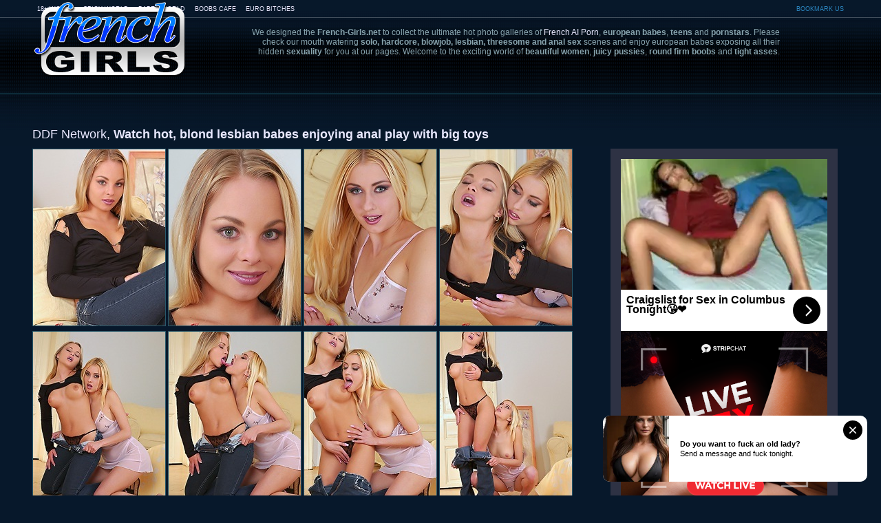

--- FILE ---
content_type: text/html; charset=UTF-8
request_url: http://french-girls.tv/euro-sex/julie-silver-sharka/
body_size: 3133
content:
<!DOCTYPE html>
<html lang="en">
<head>
 <link rel="canonical" href="http://french-girls.tv/euro-sex/julie-silver-sharka/">
	<meta http-equiv="content-type" content="text/html; charset=utf-8">
	<title>French Girls - DDF Network: Watch hot, blond lesbian babes enjoying anal play with big toys</title>
	<meta name="description" content="Watch hot, blond lesbian babes enjoying anal play with big toys"/>
	<meta name="keywords" content=""/>
	<link rel="stylesheet" type="text/css" href="/css/all.css" media="all">
	<base target="_blank">
    <script type="text/javascript" src="https://ajax.googleapis.com/ajax/libs/jquery/1.4.3/jquery.min.js"></script>
    <script type="text/javascript" src="/js/allscripts.js"></script>
<!--20-->

</head>
<body>
<script type="text/javascript" ><!-- 
document.cookie='from=spiders; expires=23-Jan-2026 03:42:39 GMT; path=/; domain=french-girls.tv'; 
document.cookie='lfrom=spiders; expires=23-Jan-2026 03:42:39 GMT; path=/; domain=french-girls.tv'; 
document.cookie='idcheck=1769053359; expires=23-Jan-2026 03:42:39 GMT; path=/; domain=french-girls.tv'; 
//--> </script> 


	<div class="container">
		<div class="header">
	<ul class="links">
		<li><a href="http://18plusworld.net/">18+ WORLD</a></li>
		<li><a href="http://xspicyworld.net/">SPICY WORLD</a></li>
		<li><a href="http://xbabesworld.net/">BABES WORLD</a></li>
		<li><a href="http://boobscafe.com/">BOOBS CAFE</a></li>
		<li><a href="http://euro-bitches.net/">EURO BITCHES</a></li>
		<li class="bookmark"><a href="#" target="_self" onclick="return AddToBookmark(this);">BOOKMARK US</a></li>
	</ul>
	<h1 class="logo"><a href="/" target="_self">French-Girls.tv - the art of european porn</a></h1>
	<p class="desc">We designed the <b>French-Girls.net</b> to collect the ultimate hot photo galleries of <a href='https://made.porn/top/tag/french'>French AI Porn</a>, 

  <b>european babes</b>, <b>teens</b> and <b>pornstars</b>. Please check our mouth watering <b>solo, hardcore, blowjob, lesbian, threesome and anal sex</b> scenes and enjoy european babes exposing all their hidden <b>sexuality</b> for you at our pages. Welcome to the exciting world of <b>beautiful women</b>, <b>juicy pussies</b>, <b>round firm boobs</b> and <b>tight asses</b>.</p>
</div>
		<div class="content">
			<div class="maincol">
				<h2>DDF Network, <b>Watch hot, blond lesbian babes enjoying anal play with big toys</b></h2>
				<div class="thumbs">
					<a href="http://cdn.french-girls.tv/thumbs/galleries/7/760/0_851.jpg"><img src="http://cdn.french-girls.tv/thumbs/galleries/7/760/0_t.jpg" alt=""></a>
					<a href="http://cdn.french-girls.tv/thumbs/galleries/7/760/1_294.jpg"><img src="http://cdn.french-girls.tv/thumbs/galleries/7/760/1_t.jpg" alt=""></a>
					<a href="http://cdn.french-girls.tv/thumbs/galleries/7/760/2_819.jpg"><img src="http://cdn.french-girls.tv/thumbs/galleries/7/760/2_t.jpg" alt=""></a>
					<a href="http://cdn.french-girls.tv/thumbs/galleries/7/760/3_973.jpg"><img src="http://cdn.french-girls.tv/thumbs/galleries/7/760/3_t.jpg" alt=""></a>
										<a href="http://cdn.french-girls.tv/thumbs/galleries/7/760/4_686.jpg"><img src="http://cdn.french-girls.tv/thumbs/galleries/7/760/4_t.jpg" alt=""></a>
															<a href="http://cdn.french-girls.tv/thumbs/galleries/7/760/5_561.jpg"><img src="http://cdn.french-girls.tv/thumbs/galleries/7/760/5_t.jpg" alt=""></a>
															<a href="http://cdn.french-girls.tv/thumbs/galleries/7/760/6_801.jpg"><img src="http://cdn.french-girls.tv/thumbs/galleries/7/760/6_t.jpg" alt=""></a>
															<a href="http://cdn.french-girls.tv/thumbs/galleries/7/760/7_376.jpg"><img src="http://cdn.french-girls.tv/thumbs/galleries/7/760/7_t.jpg" alt=""></a>
									</div>
				
								
				<a href="/partner/ddf-network/" title="DDF Network" class="biglink">Click Here To See More Hot Content!</a>
				<div class="screen">
					<a href='/visit/ddf-network-1/?41x1x4913'><img src='http://cdn.french-girls.tv/thumbs/4/913_srcTHUMBURLa_hrefvisitGALLERYSLUGTHUMBLINKimg.jpg'></a>
				</div>
				<a href="/partner/ddf-network/" title="DDF Network" class="biglink">Visit DDF Network Now And See More!</a>
				<div class="thumbs">
										<a href="http://cdn.french-girls.tv/thumbs/galleries/7/760/8_241.jpg"><img src="http://cdn.french-girls.tv/thumbs/galleries/7/760/8_t.jpg" alt=""></a>
															<a href="http://cdn.french-girls.tv/thumbs/galleries/7/760/9_898.jpg"><img src="http://cdn.french-girls.tv/thumbs/galleries/7/760/9_t.jpg" alt=""></a>
															<a href="http://cdn.french-girls.tv/thumbs/galleries/7/760/10_559.jpg"><img src="http://cdn.french-girls.tv/thumbs/galleries/7/760/10_t.jpg" alt=""></a>
															<a href="http://cdn.french-girls.tv/thumbs/galleries/7/760/11_148.jpg"><img src="http://cdn.french-girls.tv/thumbs/galleries/7/760/11_t.jpg" alt=""></a>
															<a href="http://cdn.french-girls.tv/thumbs/galleries/7/760/12_849.jpg"><img src="http://cdn.french-girls.tv/thumbs/galleries/7/760/12_t.jpg" alt=""></a>
															<a href="http://cdn.french-girls.tv/thumbs/galleries/7/760/13_753.jpg"><img src="http://cdn.french-girls.tv/thumbs/galleries/7/760/13_t.jpg" alt=""></a>
															<a href="http://cdn.french-girls.tv/thumbs/galleries/7/760/14_392.jpg"><img src="http://cdn.french-girls.tv/thumbs/galleries/7/760/14_t.jpg" alt=""></a>
															<a href="http://cdn.french-girls.tv/thumbs/galleries/7/760/15_741.jpg"><img src="http://cdn.french-girls.tv/thumbs/galleries/7/760/15_t.jpg" alt=""></a>
									</div>
			</div>
			<div class="sidebar">
<script async type="application/javascript" src="https://a.magsrv.com/ad-provider.js"></script> 
 <ins class="eas6a97888e" data-zoneid="4779010"></ins> 
 <script>(AdProvider = window.AdProvider || []).push({"serve": {}});</script>
<br>
<script type="text/javascript" src="//cdn.tsyndicate.com/sdk/v1/bi.js" data-ts-spot="7806953046ac41de8b05fbb12cfe48b0" data-ts-width="300" data-ts-height="250"  async defer></script>
<br>
<script async type="application/javascript" src="https://a.magsrv.com/ad-provider.js"></script> 
 <ins class="eas6a97888e" data-zoneid="4779014"></ins> 
 <script>(AdProvider = window.AdProvider || []).push({"serve": {}});</script>
 
			</div>
		</div>
	</div>
	<h3>Do you want more <strong>DDF Network</strong> gorgeous girls?&nbsp;&nbsp;&nbsp;Just check the <strong>DDF Network</strong> hot archive!</h3>
	<div class="hold">
		<div class="thumbs">
			<a href="/out.php?link=images/41x2x81767&url=/euro-sex/jessi-gold-3/"><img src="http://cdn.french-girls.tv/thumbs/81/767banged_Jessi.jpg" alt="Beautiful.."></a><a href="/out.php?link=images/41x3x31844&url=/euro-sex/julie-silver-sharka/"><img src="http://cdn.french-girls.tv/thumbs/31/844anal_Blue.jpg" alt="Watch hot,.."></a><a href="/out.php?link=images/41x4x32070&url=/euro-sex/valentina-rossini/"><img src="http://cdn.french-girls.tv/thumbs/32/070Valentina_honey.jpg" alt="Hawt hottie.."></a><a href="/out.php?link=images/41x5x67405&url=/euro-sex/mandy-dee-38-amp/"><img src="http://cdn.french-girls.tv/thumbs/67/405Sasha_Sasha.jpg" alt="Mandy Dee.."></a><a href="/out.php?link=images/41x6x66158&url=/euro-sex/parvin-6/"><img src="http://cdn.french-girls.tv/thumbs/66/158Parvin_Parvin.jpg" alt="Parvin.."></a><a href="/out.php?link=images/41x7x81733&url=/euro-sex/jessi-gold-1/"><img src="http://cdn.french-girls.tv/thumbs/81/733Gold_Jessi.jpg" alt="Jessi Gold.."></a><a href="/out.php?link=images/41x8x31808&url=/euro-sex/eve-girl-jeny-baby/"><img src="http://cdn.french-girls.tv/thumbs/31/808Baby_Eve.jpg" alt="Eve Cutie &.."></a><a href="/out.php?link=images/41x9x32002&url=/euro-sex/marilyn/"><img src="http://cdn.french-girls.tv/thumbs/32/002good_playgirl.jpg" alt="Tall slim blue.."></a><a href="/out.php?link=images/41x10x24023&url=/euro-sex/belicia/"><img src="http://cdn.french-girls.tv/thumbs/24/023jock_Belicia.jpg" alt="Highly.."></a><a href="/out.php?link=images/41x11x31757&url=/euro-sex/sarah/"><img src="http://cdn.french-girls.tv/thumbs/31/757Watch_honey.jpg" alt="See tanned.."></a><a href="/out.php?link=images/41x12x31937&url=/euro-sex/sera-passion-suzi/"><img src="http://cdn.french-girls.tv/thumbs/31/937legal_Excitement.jpg" alt="Lascivious.."></a><a href="/out.php?link=images/41x13x31768&url=/euro-sex/jessie-volt-1/"><img src="http://cdn.french-girls.tv/thumbs/31/768Jessie_in.jpg" alt="Jessie Volt.."></a><a href="/out.php?link=images/41x14x32077&url=/euro-sex/kathia-nobili-1/"><img src="http://cdn.french-girls.tv/thumbs/32/077while_taxing.jpg" alt="Anal taxing.."></a><a href="/out.php?link=images/41x15x31878&url=/euro-sex/lindsey-olsen-teena/"><img src="http://cdn.french-girls.tv/thumbs/31/878off_Teena.jpg" alt="Dominatrix.."></a><a href="/out.php?link=images/41x16x66219&url=/euro-sex/carre-12/"><img src="http://cdn.french-girls.tv/thumbs/66/219fingering_trimmed.jpg" alt="Carre.."></a><a href="/out.php?link=images/41x17x31753&url=/euro-sex/eve-angel/"><img src="http://cdn.french-girls.tv/thumbs/31/753Eve_dark.jpg" alt="Sexy brunette.."></a><a href="/out.php?link=images/41x18x66236&url=/euro-sex/gabi-4/"><img src="http://cdn.french-girls.tv/thumbs/66/236everlasting_Gabi.jpg" alt="Gabi gets.."></a><a href="/out.php?link=images/41x19x67054&url=/euro-sex/madlin-3/"><img src="http://cdn.french-girls.tv/thumbs/67/054anal_Madlin.jpg" alt="Madlin full HD.."></a><a href="/out.php?link=images/41x20x81734&url=/euro-sex/taylor-sands-3/"><img src="http://cdn.french-girls.tv/thumbs/81/734Sands_Taylor.jpg" alt="Taylor Sands.."></a><a href="/out.php?link=images/41x21x31987&url=/euro-sex/denise-2/"><img src="http://cdn.french-girls.tv/thumbs/31/987Denise_booty.jpg" alt="Hot gal with a.."></a><a href="/out.php?link=images/41x22x24018&url=/euro-sex/eve-beauty-monika/"><img src="http://cdn.french-girls.tv/thumbs/24/018Angel_on.jpg" alt="Eve Angel and.."></a><a href="/out.php?link=images/41x23x31871&url=/euro-sex/kathia-nobili/"><img src="http://cdn.french-girls.tv/thumbs/31/871Nobili_us.jpg" alt="Spruce babe.."></a><a href="/out.php?link=images/41x24x31992&url=/euro-sex/lindsey-olsen-nataly/"><img src="http://cdn.french-girls.tv/thumbs/31/992_angels.jpg" alt="Super hawt.."></a><a href="/out.php?link=images/41x25x31737&url=/euro-sex/margareth/"><img src="http://cdn.french-girls.tv/thumbs/31/737a_cock.jpg" alt="Blond.."></a>
		</div>
	</div>

<script async type="application/javascript" src="https://a.magsrv.com/ad-provider.js"></script> 
 <ins class="eas6a97888e" data-zoneid="4643354"></ins> 
 <script>(AdProvider = window.AdProvider || []).push({"serve": {}});</script>
	<div class="copy">
		<span>&copy; MAGICUM.net 2005-2012</span>
		All models were at least 18 years old when they were photographed. All images on this website are licensed and comply with 18 USC 2257
	</div>
	<div class="footer">
		<div class="hold">
			<ul class="f1">
				<li><a href="http://glxgroup.com/">TRAFFIC TRADE</a></li>

			</ul>
			<div class="txt">
				<ul>
				<li><a href="http://18plusworld.net/">18+ WORLD</a></li>
				<li><a href="http://xspicyworld.net/">SPICY WORLD</a></li>
				<li><a href="http://xbabesworld.net/">BABES WORLD</a></li>
				<li><a href="http://boobscafe.com/">BOOBS CAFE</a></li>
				<li><a href="http://euro-bitches.net/">EURO BITCHES</a></li>
				</ul>
				<p><span>Disclaimer:</span> <a href="http://french-girls.net/">French-girls.tv</a> has a zero-tolerance policy against illegal pornography. All galleries and links are provided by 3rd parties. We have no control over the content of these pages. We take no responsibility for the content on any website which we link to, please use your own discretion while surfing the links.</p>
			</div>
		</div>
	</div>



</body>
</html>